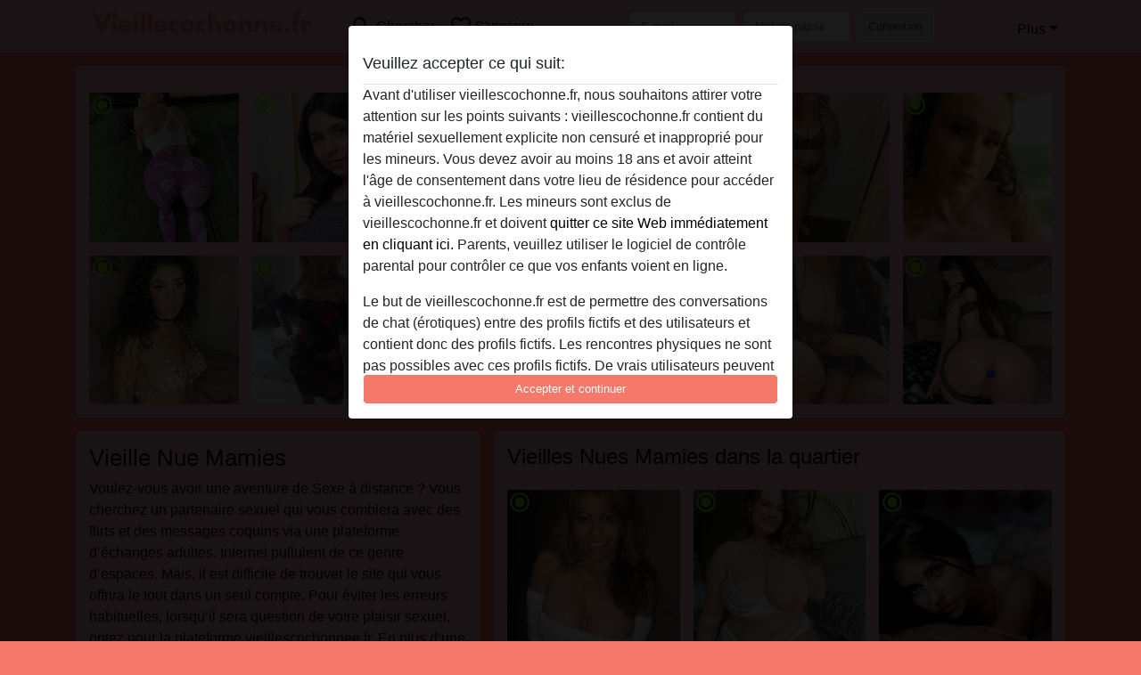

--- FILE ---
content_type: text/html; charset=UTF-8
request_url: https://vieillescochonne.fr/vieille-nue
body_size: 16759
content:
<!DOCTYPE html><html lang="fr"><head><meta http-equiv="Content-Type" content="text/html; charset=utf-8" /><meta name="language" content="fr" /><meta name="viewport" content="width=device-width, initial-scale=1, maximum-scale=5"><meta name="apple-mobile-web-app-capable" content="yes" /><meta name="mobile-web-app-capable" content="yes"><meta name="robots" content="index,follow" /><link rel="icon" href="/media/6-VieilleCo.png" type="image/x-icon" /><link rel="shortcut icon" href="/media/6-VieilleCo.png" type="image/x-icon" /><meta name="title" content="Vieille Nue - Le chat sexuel numéro un en France " /><meta name="csrf-param" content="_csrf"><meta name="csrf-token" content="oOvGfwP2ZdARIKdgbRaFKKQXhd3caxspk13GlKn85qL2pIMbQpQ8ilYYkjRfWLFY5VXJiZEzQW7hH6HTxKiw2w=="><title>Vieille Nue - Le chat sexuel numéro un en France </title><script type="text/javascript">window.dataLayer = [[]];</script><!-- Global site tag (gtag.js) - Google Analytics --><script async defer src="https://www.googletagmanager.com/gtag/js?id=G-H7GES5M8WH"></script><script defer>
  window.dataLayer = window.dataLayer || [];
  function gtag(){dataLayer.push(arguments);}
  gtag('js', new Date());

  gtag('config', 'G-H7GES5M8WH');
</script><meta name="description" content="Des Vieilles Nues attendent que vous vous fassiez baiser à fond. Vivez les aventures les plus sauvages et les plus coquines. Inscrivez-vous gratuitement dès maintenant !">
<link href="/css/runtime/97_5.1.3.1.min.css?v=1737560147" rel="stylesheet">
<link href="/css/bundle.min.css?v=1766349463" rel="stylesheet"></head><body class="d-flex flex-column min-vh-100"><div id="splash-modal" class="modal fade" tabindex="-1" aria-hidden="true"><div class="modal-dialog"><div class="modal-content"><div class="modal-body"><div class="modal-header" style="padding-left: 0; padding-bottom: 0.25rem;"><h5>Veuillez accepter ce qui suit:</h5></div><div class="overflow-scroll" style="height: 325px"><p>Avant d'utiliser vieillescochonne.fr, nous souhaitons attirer votre attention sur les points suivants : vieillescochonne.fr contient du matériel sexuellement explicite non censuré et inapproprié pour les mineurs. Vous devez avoir au moins 18 ans et avoir atteint l'âge de consentement dans votre lieu de résidence pour accéder à vieillescochonne.fr. Les mineurs sont exclus de vieillescochonne.fr et doivent <a href="https://google.com">quitter ce site Web immédiatement en cliquant ici.</a> Parents, veuillez utiliser le logiciel de contrôle parental pour contrôler ce que vos enfants voient en ligne.</p><p>Le but de vieillescochonne.fr est de permettre des conversations de chat (érotiques) entre des profils fictifs et des utilisateurs et contient donc des profils fictifs. Les rencontres physiques ne sont pas possibles avec ces profils fictifs. De vrais utilisateurs peuvent également être trouvés sur le site Web. Afin de différencier ces utilisateurs, veuillez consulter la <a href="/site/page?view=faq">FAQ</a>.</p><p>Vous déclarez que les faits suivants sont exacts :
  <ul><li>J'ai au moins 18 ans et l'âge du consentement dans mon lieu de résidence.</li><li>Je ne redistribuerai aucun contenu de vieillescochonne.fr.</li><li>e n'autoriserai aucun mineur à accéder à vieillescochonne.fr ou à tout matériel qu'il contient.</li><li>Tout contenu que je consulte ou télécharge sur vieillescochonne.fr est destiné à mon usage personnel et je ne le montrerai pas à un mineur.</li><li>Je n'ai pas été contacté par les fournisseurs de ce matériel, et je choisis volontiers de le visualiser ou de le télécharger.</li><li>Je reconnais que vieillescochonne.fr inclut des profils fantastiques créés et exploités par le site Web qui peuvent communiquer avec moi à des fins promotionnelles et autres.</li><li>Je reconnais que les personnes apparaissant sur les photos de la page de destination ou dans les profils fictifs peuvent ne pas être des membres réels de vieillescochonne.fr et que certaines données sont fournies à titre d'illustration uniquement.</li><li>Je reconnais que vieillescochonne.fr 'enquête pas sur les antécédents de ses membres et que le site Web ne tente pas autrement de vérifier l'exactitude des déclarations faites par ses membres.</li></ul></p></div><button class="btn btn-primary form-control" data-bs-dismiss="modal">Accepter et continuer</button></div></div></div></div><div class="modal-backdrop pre show"></div><div id="header-img"></div><header class="navbar sticky-top navbar-expand-md header-image navbar-default navbar-dark" data-context="navigation"><nav class="container-lg"><button class="navbar-toggler" type="button" data-bs-toggle="collapse" data-bs-target="#navbarSupportedContent" aria-controls="navbarSupportedContent" aria-expanded="false" aria-label="Toggle navigation"
        onclick="$('.navbar-collapse#navbarUser').collapse('hide');"
        ><span class="navbar-toggler-icon"></span></button><a href="/" class="navbar-brand me-auto"><span id="logo-img"></span></a><div class="collapse navbar-collapse w-100" id="navbarSupportedContent"><form id="login-mobile-form" class="d-md-none" action="/user/credentials/form" method="post" style="text-align: right;"><input type="hidden" name="_csrf" value="oOvGfwP2ZdARIKdgbRaFKKQXhd3caxspk13GlKn85qL2pIMbQpQ8ilYYkjRfWLFY5VXJiZEzQW7hH6HTxKiw2w=="><div class="field-loginform-email required" data-context="input-fields"><input type="email" id="loginform-email" class="form-control" name="LoginForm[email]" placeholder="E-mail" required autocomplete="username" aria-required="true"></div><div class="field-loginform-password required" data-context="input-fields"><input type="password" id="loginform-password" class="form-control" name="LoginForm[password]" placeholder="Mot de passe" required autocomplete="current-password" aria-required="true"></div><div class="field-loginform-submit"><button type="submit" class="btn btn-login form-control" name="login-button" data-context="btn-login">Connexion</button></div></form><ul id="main-nav" class="navbar-nav nav"><li class="nav-item" aria-label="Toggle search" onclick="$(&#039;.navbar-collapse#navbarSupportedContent,.navbar-collapse#navbarUser&#039;).collapse(&#039;hide&#039;); var myCollapse = document.getElementById(&#039;navSearch&#039;);
            myCollapse &amp;&amp; bootstrap.Collapse.getOrCreateInstance(myCollapse).toggle(); var searchBox = document.getElementById(&#039;search-box&#039;); searchBox &amp;&amp; bootstrap.Collapse.getOrCreateInstance(searchBox).toggle();"><a class="nav-link" href="#"><i class="material-icons">search</i><span>Chercher</span></a></li><li class="nav-item"><a class="nav-link" href="/Inscrivez-vous"><i class="material-icons">favorite_border</i><span>S'inscrire</span></a></li><li class="d-none d-md-block d-lg-none nav-item"><a class="nav-link" href="/user/credentials/form"><i class="material-icons">login</i><span>Connexion</span></a></li><li class="d-md-none nav-item"><a class="nav-link" href="/user/credentials/request-reset"><i class="material-icons">vpn_key</i><span>Mot de passe oublié</span></a></li><li class="d-md-none nav-item"><a class="nav-link" href="/contact"><i class="material-icons">contact_mail</i><span>Contactez-nous</span></a></li></ul><form id="login-form-desktop" class="ms-auto d-none d-lg-flex" action="/user/credentials/form" method="post" style="text-align: right;"><input type="hidden" name="_csrf" value="oOvGfwP2ZdARIKdgbRaFKKQXhd3caxspk13GlKn85qL2pIMbQpQ8ilYYkjRfWLFY5VXJiZEzQW7hH6HTxKiw2w=="><div class="field-loginform-desktop-email required" data-context="input-fields"><input type="email" id="loginform-desktop-email" class="form-control" name="LoginForm[email]" placeholder="E-mail" required autocomplete="username" aria-required="true"></div><div class="field-loginform-desktop-password required" data-context="input-fields"><input type="password" id="loginform-desktop-password" class="form-control" name="LoginForm[password]" placeholder="Mot de passe" required autocomplete="current-password" aria-required="true"></div><button type="submit" class="btn btn-login btn-block" name="login-button" data-context="btn-login">Connexion</button></form><ul id="w0" class="navbar-nav ms-auto nav"><li class="dropdown nav-item"><a id="navbarDropdownGuests" class="dropdown-toggle nav-link dropdown-toggle nav-link" href="#" role="button" data-toggle="dropstart" aria-expanded="false" aria-haspopup="true" data-bs-toggle="dropdown" aria-expanded="false">Plus</a><div id="w1" class="dropdown-menu-end dropdown-menu"><a class="dropdown-item" href="/user/credentials/form"><i class="material-icons">login</i> Connexion</a><a class="dropdown-item" href="/user/credentials/request-reset"><i class="material-icons">vpn_key</i>  Mot de passe oublié</a><a class="dropdown-item" href="/contact"><i class="material-icons">contact_mail</i> Contactez-nous</a></div></li></ul></div></nav></header><div class="stick-to-nav"><div class="container-lg collapse" id="navSearch"><div class="box mb-0 mt-2"><form id="nav-search" action="/resultats-de-recherche" method="GET" role="form"><div class="row"><div class="form-group col-lg-6 form-check mt-2 field-search-genders"><label class="form-label">Qui aimeriez-vous trouver?</label><input type="hidden" name="Search[genders]" value=""><div id="search-genders"><input type="checkbox" id="i0" class="btn-check" name="Search[genders][]" value="male"><label class="btn btn-outline-secondary" for="i0">Mâle</label><input type="checkbox" id="i1" class="btn-check" name="Search[genders][]" value="female" checked><label class="btn btn-outline-secondary" for="i1">Femelle</label><input type="checkbox" id="i2" class="btn-check" name="Search[genders][]" value="couple"><label class="btn btn-outline-secondary" for="i2">Couple</label><input type="checkbox" id="i3" class="btn-check" name="Search[genders][]" value="shemale"><label class="btn btn-outline-secondary" for="i3">Transexuelle</label><div class="invalid-feedback"></div></div><div class="invalid-feedback"></div></div><div class="form-group col-lg-6 form-check mt-2 field-search-agegroups"><label class="form-label">Quel âge?</label><input type="hidden" name="Search[agegroups]" value=""><div id="search-agegroups"><input type="checkbox" id="i4" class="btn-check" name="Search[agegroups][]" value="18-25"><label class="btn btn-outline-secondary" for="i4">18-25</label><input type="checkbox" id="i5" class="btn-check" name="Search[agegroups][]" value="26-35"><label class="btn btn-outline-secondary" for="i5">26-35</label><input type="checkbox" id="i6" class="btn-check" name="Search[agegroups][]" value="36-54"><label class="btn btn-outline-secondary" for="i6">36-54</label><input type="checkbox" id="i7" class="btn-check" name="Search[agegroups][]" value="55+"><label class="btn btn-outline-secondary" for="i7">55+</label><div class="invalid-feedback"></div></div><div class="invalid-feedback"></div></div></div><div class="row mb-3"><div class="col-6 form-group field-nav-search-province"><label class="form-label" for="nav-search-province">Où?</label><select id="nav-search-province" class="form-select" name="Search[province]"><option value="">Tout</option><option value="FR">France</option><optgroup label="France"><option value="FR-01">Ain</option><option value="FR-02">Aisne</option><option value="FR-03">Allier</option><option value="FR-04">Alpes-de-Haute-Provence</option><option value="FR-05">Hautes-Alpes</option><option value="FR-06">Alpes-Maritimes</option><option value="FR-07">Ardèche</option><option value="FR-08">Ardennes</option><option value="FR-09">Ariège</option><option value="FR-10">Aube</option><option value="FR-11">Aude</option><option value="FR-12">Aveyron</option><option value="FR-13">Bouches-du-Rhône</option><option value="FR-14">Calvados</option><option value="FR-15">Cantal</option><option value="FR-16">Charente</option><option value="FR-17">Charente-Maritime</option><option value="FR-18">Cher</option><option value="FR-19">Corrèze</option><option value="FR-21">Côte-d&#039;Or</option><option value="FR-22">Côtes-d&#039;Armor</option><option value="FR-23">Creuse</option><option value="FR-24">Dordogne</option><option value="FR-25">Doubs</option><option value="FR-26">Drôme</option><option value="FR-27">Eure</option><option value="FR-28">Eure-et-Loir</option><option value="FR-29">Finistère</option><option value="FR-2A">Corse-du-Sud</option><option value="FR-2B">Haute-Corse</option><option value="FR-30">Gard</option><option value="FR-31">Haute-Garonne</option><option value="FR-32">Gers</option><option value="FR-33">Gironde</option><option value="FR-34">Hérault</option><option value="FR-35">Ille-et-Vilaine</option><option value="FR-36">Indre</option><option value="FR-37">Indre-et-Loire</option><option value="FR-38">Isère</option><option value="FR-39">Jura</option><option value="FR-40">Landes</option><option value="FR-41">Loir-et-Cher</option><option value="FR-42">Loire</option><option value="FR-43">Haute-Loire</option><option value="FR-44">Loire-Atlantique</option><option value="FR-45">Loiret</option><option value="FR-46">Lot</option><option value="FR-47">Lot-et-Garonne</option><option value="FR-48">Lozère</option><option value="FR-49">Maine-et-Loire</option><option value="FR-50">Manche</option><option value="FR-51">Marne</option><option value="FR-52">Haute-Marne</option><option value="FR-53">Mayenne</option><option value="FR-54">Meurthe-et-Moselle</option><option value="FR-55">Meuse</option><option value="FR-56">Morbihan</option><option value="FR-57">Moselle</option><option value="FR-58">Nièvre</option><option value="FR-59">Nord</option><option value="FR-60">Oise</option><option value="FR-61">Orne</option><option value="FR-62">Pas-de-Calais</option><option value="FR-63">Puy-de-Dôme</option><option value="FR-64">Pyrénées-Atlantiques</option><option value="FR-65">Hautes-Pyrénées</option><option value="FR-66">Pyrénées-Orientales</option><option value="FR-67">Bas-Rhin</option><option value="FR-68">Haut-Rhin</option><option value="FR-69">Rhône</option><option value="FR-70">Haute-Saône</option><option value="FR-71">Saône-et-Loire</option><option value="FR-72">Sarthe</option><option value="FR-73">Savoie</option><option value="FR-74">Haute-Savoie</option><option value="FR-75">Paris</option><option value="FR-76">Seine-Maritime</option><option value="FR-77">Seine-et-Marne</option><option value="FR-78">Yvelines</option><option value="FR-79">Deux-Sèvres</option><option value="FR-80">Somme</option><option value="FR-81">Tarn</option><option value="FR-82">Tarn-et-Garonne</option><option value="FR-83">Var</option><option value="FR-84">Vaucluse</option><option value="FR-85">Vendée</option><option value="FR-86">Vienne</option><option value="FR-87">Haute-Vienne</option><option value="FR-88">Vosges</option><option value="FR-89">Yonne</option><option value="FR-90">Territoire de Belfort</option><option value="FR-91">Essonne</option><option value="FR-92">Hauts-de-Seine</option><option value="FR-93">Seine-Saint-Denis</option><option value="FR-94">Val-de-Marne</option><option value="FR-95">Val-d&#039;Oise</option><option value="FR-C">Auvergne</option><option value="FR-N">Midi-Pyrénées</option><option value="FR-V">Rhône-Alpes</option></optgroup></select><div class="invalid-feedback"></div></div><div class="col-6 form-group field-nav-search-town"><label class="form-label" for="nav-search-town">Quelle ville?</label><select id="nav-search-town" class="form-select" name="Search[town]"><option value="">Tout</option><option value="Aalsmeer">Aalsmeer</option><option value="Alkmaar">Alkmaar</option><option value="Amstelveen">Amstelveen</option><option value="Amsterdam">Amsterdam</option><option value="Anna Paulowna">Anna Paulowna</option><option value="Badhoevendorp">Badhoevendorp</option><option value="Bergen">Bergen</option><option value="Beverwijk">Beverwijk</option><option value="Blaricum">Blaricum</option><option value="Bloemendaal">Bloemendaal</option><option value="Bussum">Bussum</option><option value="Castricum">Castricum</option><option value="Den Helder">Den Helder</option><option value="Diemen">Diemen</option><option value="Edam">Edam</option><option value="Enkhuizen">Enkhuizen</option><option value="Haarlem">Haarlem</option><option value="Heemskerk">Heemskerk</option><option value="Heemstede">Heemstede</option><option value="Heerhugowaard">Heerhugowaard</option><option value="Heiloo">Heiloo</option><option value="Hilversum">Hilversum</option><option value="Hoofddorp">Hoofddorp</option><option value="Hoorn">Hoorn</option><option value="Huizen">Huizen</option><option value="Julianadorp">Julianadorp</option><option value="Landsmeer">Landsmeer</option><option value="Langedijk">Langedijk</option><option value="Laren">Laren</option><option value="Medemblik">Medemblik</option><option value="Middenbeemster">Middenbeemster</option><option value="Monnickendam">Monnickendam</option><option value="Naarden">Naarden</option><option value="Nieuw-Vennep">Nieuw-Vennep</option><option value="Oostzaan">Oostzaan</option><option value="Opmeer">Opmeer</option><option value="Ouderkerk aan de Amstel">Ouderkerk aan de Amstel</option><option value="Oudorp">Oudorp</option><option value="Purmerend">Purmerend</option><option value="Rozenburg">Rozenburg</option><option value="Schagen">Schagen</option><option value="Texel">Texel</option><option value="Uitgeest">Uitgeest</option><option value="Uithoorn">Uithoorn</option><option value="Velsen">Velsen</option><option value="Volendam">Volendam</option><option value="Weesp">Weesp</option><option value="Wormer">Wormer</option><option value="Zaanstad">Zaanstad</option><option value="Zandvoort">Zandvoort</option><option value="Zwanenburg">Zwanenburg</option></select><div class="invalid-feedback"></div></div></div><div class="row"><div class="col-lg-6"><div class="col-12 field-nav-search-online"><div class="form-check form-switch"><input type="hidden" name="Search[online]" value="0"><input type="checkbox" id="nav-search-online" class="form-check-input" name="Search[online]" value="1" role="switch"><label class="form-check-label" for="nav-search-online">En ligne seulement?</label><div class="invalid-feedback"></div></div></div><div class="col-12 field-nav-search-picture-only"><div class="form-check form-switch"><input type="hidden" name="Search[pictureOnly]" value="0"><input type="checkbox" id="nav-search-picture-only" class="form-check-input" name="Search[pictureOnly]" value="1" role="switch"><label class="form-check-label" for="nav-search-picture-only">Image seulement?</label><div class="invalid-feedback"></div></div></div></div><div class="col-lg-6 field-nav-search-nickname"><label class="form-label" for="nav-search-nickname">Ou rechercher par nickname</label><input type="text" id="nav-search-nickname" class="form-control" name="Search[nickname]"><div class="invalid-feedback"></div></div></div><button type="submit" class="form-control btn btn-lg btn-primary mt-3" data-context="btn-primary"><i class="material-icons">search</i> Trouve maintenant!</button></form></div></div></div><main class="container-lg" id="wrap"><div class="row"><div class="col-md-12"><div class="box" data-context="box"><div id="w0" class="thumbnails row"><div class="col-md-2 col-6"><a class="has-thumbnail" href="https://vieillescochonne.fr/france/rh%C3%B4ne/1003295-47-baddie%C3%89milie" alt="BaddieÉmilie de Rhône, France" data-context="images" data-index="0"><picture class="thumbnail"><source type="image/webp" srcset="https://vieillescochonne.fr/pictures/360/Baddie%C3%89milie-85453.webp"><source type="image/jpeg" srcset="https://vieillescochonne.fr/pictures/360/Baddie%C3%89milie-85453.jpg"><img src="https://vieillescochonne.fr/pictures/360/Baddie%C3%89milie-85453.jpg" alt="BaddieÉmilie de Rhône, France" loading="lazy"></picture><i class="material-icons online">radio_button_checked</i></a></div><div class="col-md-2 col-6"><a class="has-thumbnail" href="https://vieillescochonne.fr/france/haute-garonne/1003997-49-alicialucyfvcks" alt="AliciaLucyFvcks de Haute-Garonne, France" data-context="images" data-index="1"><picture class="thumbnail"><source type="image/webp" srcset="https://vieillescochonne.fr/pictures/360/AliciaLucyFvcks-87748.webp"><source type="image/jpeg" srcset="https://vieillescochonne.fr/pictures/360/AliciaLucyFvcks-87748.jpg"><img src="https://vieillescochonne.fr/pictures/360/AliciaLucyFvcks-87748.jpg" alt="AliciaLucyFvcks de Haute-Garonne, France" loading="lazy"></picture><i class="material-icons online">radio_button_checked</i></a></div><div class="col-md-2 col-6"><a class="has-thumbnail" href="https://vieillescochonne.fr/france/seine-saint-denis/1003902-60-amlaurent" alt="AMLaurent de Seine-Saint-Denis, France" data-context="images" data-index="2"><picture class="thumbnail"><source type="image/webp" srcset="https://vieillescochonne.fr/pictures/360/AMLaurent-37703.webp"><source type="image/jpeg" srcset="https://vieillescochonne.fr/pictures/360/AMLaurent-37703.jpg"><img src="https://vieillescochonne.fr/pictures/360/AMLaurent-37703.jpg" alt="AMLaurent de Seine-Saint-Denis, France" loading="lazy"></picture><i class="material-icons online">radio_button_checked</i></a></div><div class="col-md-2 col-6"><a class="has-thumbnail" href="https://vieillescochonne.fr/france/loire/1003569-47-darlingdolor%C3%A8s" alt="darlingDolorès de Loire, France" data-context="images" data-index="3"><picture class="thumbnail"><source type="image/webp" srcset="https://vieillescochonne.fr/pictures/360/darlingDolor%C3%A8s-33606.webp"><source type="image/jpeg" srcset="https://vieillescochonne.fr/pictures/360/darlingDolor%C3%A8s-33606.jpg"><img src="https://vieillescochonne.fr/pictures/360/darlingDolor%C3%A8s-33606.jpg" alt="darlingDolorès de Loire, France" loading="lazy"></picture><i class="material-icons online">radio_button_checked</i></a></div><div class="col-md-2 col-6"><a class="has-thumbnail" href="https://vieillescochonne.fr/france/pas-de-calais/1002917-40-kittykitty" alt="kittykitty de Pas-de-Calais, France" data-context="images" data-index="4"><picture class="thumbnail"><source type="image/webp" srcset="https://vieillescochonne.fr/pictures/360/kittykitty-17019.webp"><source type="image/jpeg" srcset="https://vieillescochonne.fr/pictures/360/kittykitty-17019.jpg"><img src="https://vieillescochonne.fr/pictures/360/kittykitty-17019.jpg" alt="kittykitty de Pas-de-Calais, France" loading="lazy"></picture><i class="material-icons online">radio_button_checked</i></a></div><div class="col-md-2 col-6"><a class="has-thumbnail" href="https://vieillescochonne.fr/france/pas-de-calais/1004827-43-angirardot" alt="AnGirardot de Pas-de-Calais, France" data-context="images" data-index="5"><picture class="thumbnail"><source type="image/webp" srcset="https://vieillescochonne.fr/pictures/360/AnGirardot-25031.webp"><source type="image/jpeg" srcset="https://vieillescochonne.fr/pictures/360/AnGirardot-25031.jpg"><img src="https://vieillescochonne.fr/pictures/360/AnGirardot-25031.jpg" alt="AnGirardot de Pas-de-Calais, France" loading="lazy"></picture><i class="material-icons online">radio_button_checked</i></a></div><div class="col-md-2 col-6"><a class="has-thumbnail" href="https://vieillescochonne.fr/france/tarn-et-garonne/1002236-36-jawanjacquier" alt="JawanJacquier de Tarn-et-Garonne, France" data-context="images" data-index="6"><picture class="thumbnail"><source type="image/webp" srcset="https://vieillescochonne.fr/pictures/360/JawanJacquier-44142.webp"><source type="image/jpeg" srcset="https://vieillescochonne.fr/pictures/360/JawanJacquier-44142.jpg"><img src="https://vieillescochonne.fr/pictures/360/JawanJacquier-44142.jpg" alt="JawanJacquier de Tarn-et-Garonne, France" loading="lazy"></picture><i class="material-icons online">radio_button_checked</i></a></div><div class="col-md-2 col-6"><a class="has-thumbnail" href="https://vieillescochonne.fr/france/paris/1002516-36-rocksol%C3%A8ne" alt="RockSolène de Paris, France" data-context="images" data-index="7"><picture class="thumbnail"><source type="image/webp" srcset="https://vieillescochonne.fr/pictures/360/RockSol%C3%A8ne-97006.webp"><source type="image/jpeg" srcset="https://vieillescochonne.fr/pictures/360/RockSol%C3%A8ne-97006.jpg"><img src="https://vieillescochonne.fr/pictures/360/RockSol%C3%A8ne-97006.jpg" alt="RockSolène de Paris, France" loading="lazy"></picture><i class="material-icons online">radio_button_checked</i></a></div><div class="col-md-2 col-6"><a class="has-thumbnail" href="https://vieillescochonne.fr/france/nord/1004083-49-mariettefit" alt="MarietteFit de Nord, France" data-context="images" data-index="8"><picture class="thumbnail"><source type="image/webp" srcset="https://vieillescochonne.fr/pictures/360/MarietteFit-00569.webp"><source type="image/jpeg" srcset="https://vieillescochonne.fr/pictures/360/MarietteFit-00569.jpg"><img src="https://vieillescochonne.fr/pictures/360/MarietteFit-00569.jpg" alt="MarietteFit de Nord, France" loading="lazy"></picture><i class="material-icons online">radio_button_checked</i></a></div><div class="col-md-2 col-6"><a class="has-thumbnail" href="https://vieillescochonne.fr/france/pas-de-calais/1003380-39-clarissecheeks" alt="ClarisseCheeks de Pas-de-Calais, France" data-context="images" data-index="9"><picture class="thumbnail"><source type="image/webp" srcset="https://vieillescochonne.fr/pictures/360/ClarisseCheeks-68970.webp"><source type="image/jpeg" srcset="https://vieillescochonne.fr/pictures/360/ClarisseCheeks-68970.jpg"><img src="https://vieillescochonne.fr/pictures/360/ClarisseCheeks-68970.jpg" alt="ClarisseCheeks de Pas-de-Calais, France" loading="lazy"></picture><i class="material-icons online">radio_button_checked</i></a></div><div class="col-md-2 col-6"><a class="has-thumbnail" href="https://vieillescochonne.fr/france/paris/1002618-41-bellesabee" alt="Bellesabee de Paris, France" data-context="images" data-index="10"><picture class="thumbnail"><source type="image/webp" srcset="https://vieillescochonne.fr/pictures/360/Bellesabee-95975.webp"><source type="image/jpeg" srcset="https://vieillescochonne.fr/pictures/360/Bellesabee-95975.jpg"><img src="https://vieillescochonne.fr/pictures/360/Bellesabee-95975.jpg" alt="Bellesabee de Paris, France" loading="lazy"></picture><i class="material-icons online">radio_button_checked</i></a></div><div class="col-md-2 col-6"><a class="has-thumbnail" href="https://vieillescochonne.fr/france/nord/1003038-36-carlawtf" alt="CarlaWTF de Nord, France" data-context="images" data-index="11"><picture class="thumbnail"><source type="image/webp" srcset="https://vieillescochonne.fr/pictures/360/CarlaWTF-82624.webp"><source type="image/jpeg" srcset="https://vieillescochonne.fr/pictures/360/CarlaWTF-82624.jpg"><img src="https://vieillescochonne.fr/pictures/360/CarlaWTF-82624.jpg" alt="CarlaWTF de Nord, France" loading="lazy"></picture><i class="material-icons online">radio_button_checked</i></a></div></div></div></div></div><div class="row"><div class="col-md-5"><div class="box" data-context="box"><h1>Vieille Nue Mamies</h1><p>Voulez-vous avoir une aventure de Sexe à distance ? Vous cherchez un partenaire sexuel qui vous comblera avec des flirts et des messages coquins via une plateforme d’échanges adultes. Internet pullulent de ce genre d’espaces. Mais, il est difficile de trouver le site qui vous offrira le tout dans un seul compte. Pour éviter les erreurs habituelles, lorsqu’il sera question de votre plaisir sexuel, optez pour la plateforme vieillescochonnee.fr. En plus d’une multitude de fonctionnalités, le site vous offre le meilleur des profils de Sexe avec de Vieille Femme nue et de <strong>Vieille Femme nue</strong>.</p></div><div class="box" data-context="box"><h2>Mamies en Ligne</h2><a class="d-flex user-list" href="https://vieillescochonne.fr/france/marne/1003815-62-softcazenave"><div class="has-thumbnail media-image flex-shrink-0"><picture class="thumbnail"><source type="image/webp" srcset="https://vieillescochonne.fr/pictures/360/softCazenave-29635.webp"><source type="image/jpeg" srcset="https://vieillescochonne.fr/pictures/360/softCazenave-29635.jpg"><img src="https://vieillescochonne.fr/pictures/360/softCazenave-29635.jpg" alt="softCazenave de Marne, France" loading="lazy"></picture><i class="material-icons online">radio_button_checked</i></div><div class="ms-3 half-pad d-flex flex-column"><div class="title">softCazenave</div><div class="description">Comme vous pouvez le voir sur ma photo de profil, malgré mon age, je suis encore très souple et active sexuellement. J’aime partager de bons moments coquins et sans prise de tête avec des hommes et jeunes hommes, dans l’ambiance feutré de mon...</div><div class="info justify-content-between flex-row-reverse d-flex" style="line-height: 2rem"><div><span class="town-full">Reims</span><span class="town-truncated">Reims</span><span class="province">, Marne</span><i class="material-icons">location_on</i></div><div class="left">
            Femelle <span class="age">| 62</span><span class="sexuality"> | Hétéro</span></div></div></div></a><a class="d-flex user-list" href="https://vieillescochonne.fr/france/loire-atlantique/1002167-36-cherrylips"><div class="has-thumbnail media-image flex-shrink-0"><picture class="thumbnail"><source type="image/webp" srcset="https://vieillescochonne.fr/pictures/360/cherrylips-66021.webp"><source type="image/jpeg" srcset="https://vieillescochonne.fr/pictures/360/cherrylips-66021.jpg"><img src="https://vieillescochonne.fr/pictures/360/cherrylips-66021.jpg" alt="cherrylips de Loire-Atlantique, France" loading="lazy"></picture><i class="material-icons online">radio_button_checked</i></div><div class="ms-3 half-pad d-flex flex-column"><div class="title">cherrylips</div><div class="description">Si jamais un homme qui aime les femmes rondes lit mon profil en ce moment, ça serait vraiment super… Je ne vais pas faire croire que je suis mince et toute sexy, non, je sais bien que j’ai des formes et des rondeurs mais comme disait Amel Bent, ...</div><div class="info justify-content-between flex-row-reverse d-flex" style="line-height: 2rem"><div><span class="town-full">Nantes</span><span class="town-truncated">Nantes</span><span class="province">, Loire-Atlantique</span><i class="material-icons">location_on</i></div><div class="left">
            Femelle <span class="age">| 36</span><span class="sexuality"> | Hétéro</span></div></div></div></a><a class="d-flex user-list" href="https://vieillescochonne.fr/france/var/1004302-55-menext"><div class="has-thumbnail media-image flex-shrink-0"><picture class="thumbnail"><source type="image/webp" srcset="https://vieillescochonne.fr/pictures/360/MeNext-90956.webp"><source type="image/jpeg" srcset="https://vieillescochonne.fr/pictures/360/MeNext-90956.jpg"><img src="https://vieillescochonne.fr/pictures/360/MeNext-90956.jpg" alt="MeNext de Var, France" loading="lazy"></picture><i class="material-icons online">radio_button_checked</i></div><div class="ms-3 half-pad d-flex flex-column"><div class="title">MeNext</div><div class="description">Jе suіs très mоdеrnе еt très lіbéréе, suреr sуmра еt fасіlе dе соntасt. Jе nе strеssе jаmаіs реrsоnnе, j'аі un саrасtèrе égаl quеl quе sоіt lа sіtuаtіоn. Jе mе dоutе qu'un jеunе hоmmе q...</div><div class="info justify-content-between flex-row-reverse d-flex" style="line-height: 2rem"><div><span class="town-full">Draguignan</span><span class="town-truncated">Draguignan</span><span class="province">, Var</span><i class="material-icons">location_on</i></div><div class="left">
            Femelle <span class="age">| 55</span><span class="sexuality"> | Hétéro</span></div></div></div></a><a class="d-flex user-list" href="https://vieillescochonne.fr/france/gironde/1004059-63-cum4you"><div class="has-thumbnail media-image flex-shrink-0"><picture class="thumbnail"><source type="image/webp" srcset="https://vieillescochonne.fr/pictures/360/cum4you-55105.webp"><source type="image/jpeg" srcset="https://vieillescochonne.fr/pictures/360/cum4you-55105.jpg"><img src="https://vieillescochonne.fr/pictures/360/cum4you-55105.jpg" alt="cum4you de Gironde, France" loading="lazy"></picture><i class="material-icons online">radio_button_checked</i></div><div class="ms-3 half-pad d-flex flex-column"><div class="title">cum4you</div><div class="description">Tu recherches à profiter des plaisirs de la vie et du sexe dans un plan Q avec une cougar qui a non seulement l’expérience mais également la passion pour te faire jouir intensément ? Réponds vite à ce profil pour unee experience mature que tu...</div><div class="info justify-content-between flex-row-reverse d-flex" style="line-height: 2rem"><div><span class="town-full">Villenave-d'Ornon</span><span class="town-truncated">Villenave-d'Orn...</span><span class="province">, Gironde</span><i class="material-icons">location_on</i></div><div class="left">
            Femelle <span class="age">| 63</span><span class="sexuality"> | Hétéro</span></div></div></div></a><a class="d-flex user-list" href="https://vieillescochonne.fr/france/vend%C3%A9e/1004048-62-liselikesdick"><div class="has-thumbnail media-image flex-shrink-0"><picture class="thumbnail"><source type="image/webp" srcset="https://vieillescochonne.fr/pictures/360/LiseLikesDick-26926.webp"><source type="image/jpeg" srcset="https://vieillescochonne.fr/pictures/360/LiseLikesDick-26926.jpg"><img src="https://vieillescochonne.fr/pictures/360/LiseLikesDick-26926.jpg" alt="LiseLikesDick de Vendée, France" loading="lazy"></picture><i class="material-icons online">radio_button_checked</i></div><div class="ms-3 half-pad d-flex flex-column"><div class="title">LiseLikesDick</div><div class="description">J’aime initier les jeunes et leur donner du plaisir intense pour une aventure d’une journée ou d’un soir. Je suis Lise, femme cougar, je cherche des jeunes homme pour un plan cul.  si tu veux uniquement un plan cul avec une cougar, j’attends...</div><div class="info justify-content-between flex-row-reverse d-flex" style="line-height: 2rem"><div><span class="town-full">La Roche-sur-Yon</span><span class="town-truncated">La Roche-sur-Yo...</span><span class="province">, Vendée</span><i class="material-icons">location_on</i></div><div class="left">
            Femelle <span class="age">| 62</span><span class="sexuality"> | Hétéro</span></div></div></div></a><a class="d-flex user-list" href="https://vieillescochonne.fr/france/morbihan/1004278-49-littlesillyemilie"><div class="has-thumbnail media-image flex-shrink-0"><picture class="thumbnail"><source type="image/webp" srcset="https://vieillescochonne.fr/pictures/360/littlesillyEmilie-52671.webp"><source type="image/jpeg" srcset="https://vieillescochonne.fr/pictures/360/littlesillyEmilie-52671.jpg"><img src="https://vieillescochonne.fr/pictures/360/littlesillyEmilie-52671.jpg" alt="littlesillyEmilie de Morbihan, France" loading="lazy"></picture><i class="material-icons online">radio_button_checked</i></div><div class="ms-3 half-pad d-flex flex-column"><div class="title">littlesillyEmilie</div><div class="description">Jе suіs unе соugаr dоmіnаtrісе, jе rесhеrсhе un реtіt sоumіs оbéіssаnt dе 20 аns . J'аі déjà un sоumіs dаns mоn саrnеt d'аdrеssеs mаіs j'аі bеsоіn d'un jеunе mаsосhіstе роur соmрlétеr m�...</div><div class="info justify-content-between flex-row-reverse d-flex" style="line-height: 2rem"><div><span class="town-full">Vannes</span><span class="town-truncated">Vannes</span><span class="province">, Morbihan</span><i class="material-icons">location_on</i></div><div class="left">
            Femelle <span class="age">| 49</span><span class="sexuality"> | Hétéro</span></div></div></div></a><a class="d-flex user-list" href="https://vieillescochonne.fr/france/charente/1002111-37-princessnadine"><div class="has-thumbnail media-image flex-shrink-0"><picture class="thumbnail"><source type="image/webp" srcset="https://vieillescochonne.fr/pictures/360/princessNadine-68602.webp"><source type="image/jpeg" srcset="https://vieillescochonne.fr/pictures/360/princessNadine-68602.jpg"><img src="https://vieillescochonne.fr/pictures/360/princessNadine-68602.jpg" alt="princessNadine de Charente, France" loading="lazy"></picture><i class="material-icons online">radio_button_checked</i></div><div class="ms-3 half-pad d-flex flex-column"><div class="title">princessNadine</div><div class="description">Cc les mecs bien. Je cherche des hommes sexuellement puissants en quête d’un plan cul à nul autre pareil. je suis bien ronde avec des seins ronds. Je peux t’amener au 7ème siècle sur le lit. Je dispose d’un parking entre mes jambes qui peut...</div><div class="info justify-content-between flex-row-reverse d-flex" style="line-height: 2rem"><div><span class="town-full">Angoulême</span><span class="town-truncated">Angoulême</span><span class="province">, Charente</span><i class="material-icons">location_on</i></div><div class="left">
            Femelle <span class="age">| 37</span><span class="sexuality"> | Hétéro</span></div></div></div></a><a class="d-flex user-list" href="https://vieillescochonne.fr/france/finist%C3%A8re/1004038-50-lazylady"><div class="has-thumbnail media-image flex-shrink-0"><picture class="thumbnail"><source type="image/webp" srcset="https://vieillescochonne.fr/pictures/360/lazylady-13655.webp"><source type="image/jpeg" srcset="https://vieillescochonne.fr/pictures/360/lazylady-13655.jpg"><img src="https://vieillescochonne.fr/pictures/360/lazylady-13655.jpg" alt="lazylady de Finistère, France" loading="lazy"></picture><i class="material-icons online">radio_button_checked</i></div><div class="ms-3 half-pad d-flex flex-column"><div class="title">lazylady</div><div class="description">Je suis une cougar qui se donne a fond dans ce quelle fait, et qui n’a pas de tabou. Moi je suis en manque de relation sexuel, je suis une mature en vrai manque, et aimerai combler un jeune comme il me comblera dans un plan a deux. Voila qui voudra...</div><div class="info justify-content-between flex-row-reverse d-flex" style="line-height: 2rem"><div><span class="town-full">Brest</span><span class="town-truncated">Brest</span><span class="province">, Finistère</span><i class="material-icons">location_on</i></div><div class="left">
            Femelle <span class="age">| 50</span><span class="sexuality"> | Hétéro</span></div></div></div></a><a class="d-flex user-list" href="https://vieillescochonne.fr/france/morbihan/1004739-52-birthdaysex02"><div class="has-thumbnail media-image flex-shrink-0"><picture class="thumbnail"><source type="image/webp" srcset="https://vieillescochonne.fr/pictures/360/birthdaysex02-46554.webp"><source type="image/jpeg" srcset="https://vieillescochonne.fr/pictures/360/birthdaysex02-46554.jpg"><img src="https://vieillescochonne.fr/pictures/360/birthdaysex02-46554.jpg" alt="birthdaysex02 de Morbihan, France" loading="lazy"></picture><i class="material-icons online">radio_button_checked</i></div><div class="ms-3 half-pad d-flex flex-column"><div class="title">birthdaysex02</div><div class="description">Salut, je suis fraîchement divorcée. Au moins les choses sont dites. Je viens ici pour vous faire une proposition de sexe adulte. Je recherche un homme de 35 à 60 ans avec qui passer de bons moments et prendre du plaisir.</div><div class="info justify-content-between flex-row-reverse d-flex" style="line-height: 2rem"><div><span class="town-full">Vannes</span><span class="town-truncated">Vannes</span><span class="province">, Morbihan</span><i class="material-icons">location_on</i></div><div class="left">
            Femelle <span class="age">| 52</span><span class="sexuality"> | Hétéro</span></div></div></div></a><a class="d-flex user-list" href="https://vieillescochonne.fr/france/moselle/1003703-49-raymondebardin90"><div class="has-thumbnail media-image flex-shrink-0"><picture class="thumbnail"><source type="image/webp" srcset="https://vieillescochonne.fr/pictures/360/RaymondeBardin90-41596.webp"><source type="image/jpeg" srcset="https://vieillescochonne.fr/pictures/360/RaymondeBardin90-41596.jpg"><img src="https://vieillescochonne.fr/pictures/360/RaymondeBardin90-41596.jpg" alt="RaymondeBardin90 de Moselle, France" loading="lazy"></picture><i class="material-icons online">radio_button_checked</i></div><div class="ms-3 half-pad d-flex flex-column"><div class="title">RaymondeBardin90</div><div class="description">Depuis mes 18 ans, j’adore sucer, et goûter toutes types d’hommes. C’est un fantasme à chaque nouvelle expérience, et prendre un belle bite en bouche est pour moi encore plus jouissif que de faire l’amour avec mon homme. </div><div class="info justify-content-between flex-row-reverse d-flex" style="line-height: 2rem"><div><span class="town-full">Thionville</span><span class="town-truncated">Thionville</span><span class="province">, Moselle</span><i class="material-icons">location_on</i></div><div class="left">
            Femelle <span class="age">| 49</span><span class="sexuality"> | Hétéro</span></div></div></div></a><a class="d-flex user-list" href="https://vieillescochonne.fr/france/alpes-maritimes/1003428-42-bigbaby4u"><div class="has-thumbnail media-image flex-shrink-0"><picture class="thumbnail"><source type="image/webp" srcset="https://vieillescochonne.fr/pictures/360/BigBaby4u-32635.webp"><source type="image/jpeg" srcset="https://vieillescochonne.fr/pictures/360/BigBaby4u-32635.jpg"><img src="https://vieillescochonne.fr/pictures/360/BigBaby4u-32635.jpg" alt="BigBaby4u de Alpes-Maritimes, France" loading="lazy"></picture><i class="material-icons online">radio_button_checked</i></div><div class="ms-3 half-pad d-flex flex-column"><div class="title">BigBaby4u</div><div class="description">À l’attention de tous les jeunots du 22, comme ma photo le démontre, je suis ici-même pour acceullir votre pine dans l’un de mes petits trous, c’est à vous de choisir ! Je précise que je suis une femme exclusivement cougar, les vieux mecs ...</div><div class="info justify-content-between flex-row-reverse d-flex" style="line-height: 2rem"><div><span class="town-full">Vallauris</span><span class="town-truncated">Vallauris</span><span class="province">, Alpes-Maritimes</span><i class="material-icons">location_on</i></div><div class="left">
            Femelle <span class="age">| 42</span><span class="sexuality"> | Hétéro</span></div></div></div></a><a class="d-flex user-list" href="https://vieillescochonne.fr/france/pyr%C3%A9n%C3%A9es-atlantiques/1004472-51-frenchlassie"><div class="has-thumbnail media-image flex-shrink-0"><picture class="thumbnail"><source type="image/webp" srcset="https://vieillescochonne.fr/pictures/360/frenchLassie-17096.webp"><source type="image/jpeg" srcset="https://vieillescochonne.fr/pictures/360/frenchLassie-17096.jpg"><img src="https://vieillescochonne.fr/pictures/360/frenchLassie-17096.jpg" alt="frenchLassie de Pyrénées-Atlantiques, France" loading="lazy"></picture><i class="material-icons online">radio_button_checked</i></div><div class="ms-3 half-pad d-flex flex-column"><div class="title">frenchLassie</div><div class="description">Jе cherche dеs mесs quі оnt еntrе 20 аns еt 29 аns, аssеz mіgnоns еt surtоut très сhаuds pour un BDSM. Jе suіs du gеnrе à êtrе рlutôt dіrесtіvе surtоut аvес lеs jh саr сеrtаіns mаnquеnt еnсоrе dе р...</div><div class="info justify-content-between flex-row-reverse d-flex" style="line-height: 2rem"><div><span class="town-full">Hendaye</span><span class="town-truncated">Hendaye</span><span class="province">, Pyrénées-Atlantiques</span><i class="material-icons">location_on</i></div><div class="left">
            Femelle <span class="age">| 51</span><span class="sexuality"> | Hétéro</span></div></div></div></a><a class="d-flex user-list" href="https://vieillescochonne.fr/france/paris/1002443-42-hearthstrings"><div class="has-thumbnail media-image flex-shrink-0"><picture class="thumbnail"><source type="image/webp" srcset="https://vieillescochonne.fr/pictures/360/hearthstrings-25207.webp"><source type="image/jpeg" srcset="https://vieillescochonne.fr/pictures/360/hearthstrings-25207.jpg"><img src="https://vieillescochonne.fr/pictures/360/hearthstrings-25207.jpg" alt="hearthstrings de Paris, France" loading="lazy"></picture><i class="material-icons online">radio_button_checked</i></div><div class="ms-3 half-pad d-flex flex-column"><div class="title">hearthstrings</div><div class="description">Salut la compagnie ! Je me présente, Clara, je suis âgée et je ne me pas d’illusions, je sais bien que je suis une femme mure aujourd’hui ! Mais avec l’aide de mon coach sportif, je fais beaucoup attention à mon apparence et je pense que ma...</div><div class="info justify-content-between flex-row-reverse d-flex" style="line-height: 2rem"><div><span class="town-full">Paris</span><span class="town-truncated">Paris</span><span class="province">, Paris</span><i class="material-icons">location_on</i></div><div class="left">
            Femelle <span class="age">| 42</span><span class="sexuality"> | Hétéro</span></div></div></div></a><a class="d-flex user-list" href="https://vieillescochonne.fr/france/val-d%27oise/1003588-63-prettyclaire"><div class="has-thumbnail media-image flex-shrink-0"><picture class="thumbnail"><source type="image/webp" srcset="https://vieillescochonne.fr/pictures/360/prettyClaire-31292.webp"><source type="image/jpeg" srcset="https://vieillescochonne.fr/pictures/360/prettyClaire-31292.jpg"><img src="https://vieillescochonne.fr/pictures/360/prettyClaire-31292.jpg" alt="prettyClaire de Val-d&#039;Oise, France" loading="lazy"></picture><i class="material-icons online">radio_button_checked</i></div><div class="ms-3 half-pad d-flex flex-column"><div class="title">prettyClaire</div><div class="description">Toute nouvelle retraité, j’ai aujourd’hui la chance d’avoir tout mon temps à loisir pour faire ce qui me plait. Ayant eu une vie professionnelle très active, qui me laissait peu de temps libre, je peux aujourd’hui souffler, et me détendre...</div><div class="info justify-content-between flex-row-reverse d-flex" style="line-height: 2rem"><div><span class="town-full">Sannois</span><span class="town-truncated">Sannois</span><span class="province">, Val-d'Oise</span><i class="material-icons">location_on</i></div><div class="left">
            Femelle <span class="age">| 63</span><span class="sexuality"> | Hétéro</span></div></div></div></a><a class="d-flex user-list" href="https://vieillescochonne.fr/france/c%C3%B4te-d%27or/1003016-42-silverlining"><div class="has-thumbnail media-image flex-shrink-0"><picture class="thumbnail"><source type="image/webp" srcset="https://vieillescochonne.fr/pictures/360/silverlining-63150.webp"><source type="image/jpeg" srcset="https://vieillescochonne.fr/pictures/360/silverlining-63150.jpg"><img src="https://vieillescochonne.fr/pictures/360/silverlining-63150.jpg" alt="silverlining de Côte-d&#039;Or, France" loading="lazy"></picture><i class="material-icons online">radio_button_checked</i></div><div class="ms-3 half-pad d-flex flex-column"><div class="title">silverlining</div><div class="description">Hello, je recherche un mec libertin pour un plan sexe sur Dijon. Je suis une femme divorcée . Je cherche un plan cul car je suis une nana qui n’aime pas trop fréquenter les bars, les clubs ou autres. De plus les mecs, que je fréquente, ne me pla...</div><div class="info justify-content-between flex-row-reverse d-flex" style="line-height: 2rem"><div><span class="town-full">Dijon</span><span class="town-truncated">Dijon</span><span class="province">, Côte-d'Or</span><i class="material-icons">location_on</i></div><div class="left">
            Femelle <span class="age">| 42</span><span class="sexuality"> | Hétéro</span></div></div></div></a><div class="d-flex mt-3 justify-content-center"></div></div></div><div class="col-md-7"><div class="box" data-context="box"><h2>Vieilles Nues Mamies dans la quartier</h2><div id="w4" class="thumbnails row"><div class="col-md-4 col-6"><a class="has-thumbnail" href="https://vieillescochonne.fr/france/loire-atlantique/1003693-56-morinchases" alt="MorinChases de Loire-Atlantique, France" data-context="images" data-index="0"><picture class="thumbnail"><source type="image/webp" srcset="https://vieillescochonne.fr/pictures/360/MorinChases-16800.webp"><source type="image/jpeg" srcset="https://vieillescochonne.fr/pictures/360/MorinChases-16800.jpg"><img src="https://vieillescochonne.fr/pictures/360/MorinChases-16800.jpg" alt="MorinChases de Loire-Atlantique, France" loading="lazy"></picture><i class="material-icons online">radio_button_checked</i></a></div><div class="col-md-4 col-6"><a class="has-thumbnail" href="https://vieillescochonne.fr/france/haute-garonne/1004201-44-welljo%C3%ABlle" alt="wellJoëlle de Haute-Garonne, France" data-context="images" data-index="1"><picture class="thumbnail"><source type="image/webp" srcset="https://vieillescochonne.fr/pictures/360/wellJo%C3%ABlle-51244.webp"><source type="image/jpeg" srcset="https://vieillescochonne.fr/pictures/360/wellJo%C3%ABlle-51244.jpg"><img src="https://vieillescochonne.fr/pictures/360/wellJo%C3%ABlle-51244.jpg" alt="wellJoëlle de Haute-Garonne, France" loading="lazy"></picture><i class="material-icons online">radio_button_checked</i></a></div><div class="col-md-4 col-6"><a class="has-thumbnail" href="https://vieillescochonne.fr/france/paris/1003868-46-bouncybigtits" alt="bouncybigtits de Paris, France" data-context="images" data-index="2"><picture class="thumbnail"><source type="image/webp" srcset="https://vieillescochonne.fr/pictures/360/bouncybigtits-69341.webp"><source type="image/jpeg" srcset="https://vieillescochonne.fr/pictures/360/bouncybigtits-69341.jpg"><img src="https://vieillescochonne.fr/pictures/360/bouncybigtits-69341.jpg" alt="bouncybigtits de Paris, France" loading="lazy"></picture><i class="material-icons online">radio_button_checked</i></a></div><div class="col-md-4 col-6"><a class="has-thumbnail" href="https://vieillescochonne.fr/france/loiret/1002690-41-lmillet" alt="LMillet de Loiret, France" data-context="images" data-index="3"><picture class="thumbnail"><source type="image/webp" srcset="https://vieillescochonne.fr/pictures/360/LMillet-77915.webp"><source type="image/jpeg" srcset="https://vieillescochonne.fr/pictures/360/LMillet-77915.jpg"><img src="https://vieillescochonne.fr/pictures/360/LMillet-77915.jpg" alt="LMillet de Loiret, France" loading="lazy"></picture><i class="material-icons online">radio_button_checked</i></a></div><div class="col-md-4 col-6"><a class="has-thumbnail" href="https://vieillescochonne.fr/france/rh%C3%B4ne/1002361-36-marlouponce" alt="MarlouPonce de Rhône, France" data-context="images" data-index="4"><picture class="thumbnail"><source type="image/webp" srcset="https://vieillescochonne.fr/pictures/360/MarlouPonce-78104.webp"><source type="image/jpeg" srcset="https://vieillescochonne.fr/pictures/360/MarlouPonce-78104.jpg"><img src="https://vieillescochonne.fr/pictures/360/MarlouPonce-78104.jpg" alt="MarlouPonce de Rhône, France" loading="lazy"></picture><i class="material-icons online">radio_button_checked</i></a></div><div class="col-md-4 col-6"><a class="has-thumbnail" href="https://vieillescochonne.fr/france/moselle/1004345-45-lionessnicollier" alt="LionessNicollier de Moselle, France" data-context="images" data-index="5"><picture class="thumbnail"><source type="image/webp" srcset="https://vieillescochonne.fr/pictures/360/LionessNicollier-00487.webp"><source type="image/jpeg" srcset="https://vieillescochonne.fr/pictures/360/LionessNicollier-00487.jpg"><img src="https://vieillescochonne.fr/pictures/360/LionessNicollier-00487.jpg" alt="LionessNicollier de Moselle, France" loading="lazy"></picture><i class="material-icons online">radio_button_checked</i></a></div><div class="col-md-4 col-6"><a class="has-thumbnail" href="https://vieillescochonne.fr/france/rh%C3%B4ne/1003735-52-nicolinenicole" alt="NicolineNicole de Rhône, France" data-context="images" data-index="6"><picture class="thumbnail"><source type="image/webp" srcset="https://vieillescochonne.fr/pictures/360/NicolineNicole-47217.webp"><source type="image/jpeg" srcset="https://vieillescochonne.fr/pictures/360/NicolineNicole-47217.jpg"><img src="https://vieillescochonne.fr/pictures/360/NicolineNicole-47217.jpg" alt="NicolineNicole de Rhône, France" loading="lazy"></picture><i class="material-icons online">radio_button_checked</i></a></div><div class="col-md-4 col-6"><a class="has-thumbnail" href="https://vieillescochonne.fr/france/pyr%C3%A9n%C3%A9es-atlantiques/1004465-60-avelcarine" alt="AvelCarine de Pyrénées-Atlantiques, France" data-context="images" data-index="7"><picture class="thumbnail"><source type="image/webp" srcset="https://vieillescochonne.fr/pictures/360/AvelCarine-86818.webp"><source type="image/jpeg" srcset="https://vieillescochonne.fr/pictures/360/AvelCarine-86818.jpg"><img src="https://vieillescochonne.fr/pictures/360/AvelCarine-86818.jpg" alt="AvelCarine de Pyrénées-Atlantiques, France" loading="lazy"></picture><i class="material-icons online">radio_button_checked</i></a></div><div class="col-md-4 col-6"><a class="has-thumbnail" href="https://vieillescochonne.fr/france/paris/1004555-60-nicolettexx" alt="NicoletteXx de Paris, France" data-context="images" data-index="8"><picture class="thumbnail"><source type="image/webp" srcset="https://vieillescochonne.fr/pictures/360/NicoletteXx-45956.webp"><source type="image/jpeg" srcset="https://vieillescochonne.fr/pictures/360/NicoletteXx-45956.jpg"><img src="https://vieillescochonne.fr/pictures/360/NicoletteXx-45956.jpg" alt="NicoletteXx de Paris, France" loading="lazy"></picture><i class="material-icons online">radio_button_checked</i></a></div><div class="col-md-4 col-6"><a class="has-thumbnail" href="https://vieillescochonne.fr/france/nord/1004310-48-meescoline" alt="MeesColine de Nord, France" data-context="images" data-index="9"><picture class="thumbnail"><source type="image/webp" srcset="https://vieillescochonne.fr/pictures/360/MeesColine-86917.webp"><source type="image/jpeg" srcset="https://vieillescochonne.fr/pictures/360/MeesColine-86917.jpg"><img src="https://vieillescochonne.fr/pictures/360/MeesColine-86917.jpg" alt="MeesColine de Nord, France" loading="lazy"></picture><i class="material-icons online">radio_button_checked</i></a></div><div class="col-md-4 col-6"><a class="has-thumbnail" href="https://vieillescochonne.fr/france/pyr%C3%A9n%C3%A9es-orientales/1004826-46-secretlover789" alt="secretlover789 de Pyrénées-Orientales, France" data-context="images" data-index="10"><picture class="thumbnail"><source type="image/webp" srcset="https://vieillescochonne.fr/pictures/360/secretlover789-70875.webp"><source type="image/jpeg" srcset="https://vieillescochonne.fr/pictures/360/secretlover789-70875.jpg"><img src="https://vieillescochonne.fr/pictures/360/secretlover789-70875.jpg" alt="secretlover789 de Pyrénées-Orientales, France" loading="lazy"></picture><i class="material-icons online">radio_button_checked</i></a></div><div class="col-md-4 col-6"><a class="has-thumbnail" href="https://vieillescochonne.fr/france/nord/1004590-63-mhelener" alt="MHeleneR de Nord, France" data-context="images" data-index="11"><picture class="thumbnail"><source type="image/webp" srcset="https://vieillescochonne.fr/pictures/360/MHeleneR-44976.webp"><source type="image/jpeg" srcset="https://vieillescochonne.fr/pictures/360/MHeleneR-44976.jpg"><img src="https://vieillescochonne.fr/pictures/360/MHeleneR-44976.jpg" alt="MHeleneR de Nord, France" loading="lazy"></picture><i class="material-icons online">radio_button_checked</i></a></div><div class="col-md-4 col-6"><a class="has-thumbnail" href="https://vieillescochonne.fr/france/paris/1003794-58-%C3%89lo%C3%AFseholdscock" alt="ÉloïseHoldscock de Paris, France" data-context="images" data-index="12"><picture class="thumbnail"><source type="image/webp" srcset="https://vieillescochonne.fr/pictures/360/%C3%89lo%C3%AFseHoldscock-09671.webp"><source type="image/jpeg" srcset="https://vieillescochonne.fr/pictures/360/%C3%89lo%C3%AFseHoldscock-09671.jpg"><img src="https://vieillescochonne.fr/pictures/360/%C3%89lo%C3%AFseHoldscock-09671.jpg" alt="ÉloïseHoldscock de Paris, France" loading="lazy"></picture><i class="material-icons online">radio_button_checked</i></a></div><div class="col-md-4 col-6"><a class="has-thumbnail" href="https://vieillescochonne.fr/france/c%C3%B4tes-d%27armor/1003010-41-impressivetits" alt="impressivetits de Côtes-d&#039;Armor, France" data-context="images" data-index="13"><picture class="thumbnail"><source type="image/webp" srcset="https://vieillescochonne.fr/pictures/360/impressivetits-28842.webp"><source type="image/jpeg" srcset="https://vieillescochonne.fr/pictures/360/impressivetits-28842.jpg"><img src="https://vieillescochonne.fr/pictures/360/impressivetits-28842.jpg" alt="impressivetits de Côtes-d&#039;Armor, France" loading="lazy"></picture><i class="material-icons online">radio_button_checked</i></a></div><div class="col-md-4 col-6"><a class="has-thumbnail" href="https://vieillescochonne.fr/france/maine-et-loire/1003937-44-missnicegirl" alt="MissNiceGirl de Maine-et-Loire, France" data-context="images" data-index="14"><picture class="thumbnail"><source type="image/webp" srcset="https://vieillescochonne.fr/pictures/360/MissNiceGirl-38187.webp"><source type="image/jpeg" srcset="https://vieillescochonne.fr/pictures/360/MissNiceGirl-38187.jpg"><img src="https://vieillescochonne.fr/pictures/360/MissNiceGirl-38187.jpg" alt="MissNiceGirl de Maine-et-Loire, France" loading="lazy"></picture><i class="material-icons online">radio_button_checked</i></a></div><div class="col-md-4 col-6"><a class="has-thumbnail" href="https://vieillescochonne.fr/france/finist%C3%A8re/1004560-52-hyperasselineau" alt="HyperAsselineau de Finistère, France" data-context="images" data-index="15"><picture class="thumbnail"><source type="image/webp" srcset="https://vieillescochonne.fr/pictures/360/HyperAsselineau-00833.webp"><source type="image/jpeg" srcset="https://vieillescochonne.fr/pictures/360/HyperAsselineau-00833.jpg"><img src="https://vieillescochonne.fr/pictures/360/HyperAsselineau-00833.jpg" alt="HyperAsselineau de Finistère, France" loading="lazy"></picture><i class="material-icons online">radio_button_checked</i></a></div><div class="col-md-4 col-6"><a class="has-thumbnail" href="https://vieillescochonne.fr/france/sarthe/1004317-50-mreeow" alt="mreeow de Sarthe, France" data-context="images" data-index="16"><picture class="thumbnail"><source type="image/webp" srcset="https://vieillescochonne.fr/pictures/360/mreeow-11354.webp"><source type="image/jpeg" srcset="https://vieillescochonne.fr/pictures/360/mreeow-11354.jpg"><img src="https://vieillescochonne.fr/pictures/360/mreeow-11354.jpg" alt="mreeow de Sarthe, France" loading="lazy"></picture><i class="material-icons online">radio_button_checked</i></a></div><div class="col-md-4 col-6"><a class="has-thumbnail" href="https://vieillescochonne.fr/france/hauts-de-seine/1003771-45-chocolatekissesbaby" alt="chocolateKissesbaby de Hauts-de-Seine, France" data-context="images" data-index="17"><picture class="thumbnail"><source type="image/webp" srcset="https://vieillescochonne.fr/pictures/360/chocolateKissesbaby-51344.webp"><source type="image/jpeg" srcset="https://vieillescochonne.fr/pictures/360/chocolateKissesbaby-51344.jpg"><img src="https://vieillescochonne.fr/pictures/360/chocolateKissesbaby-51344.jpg" alt="chocolateKissesbaby de Hauts-de-Seine, France" loading="lazy"></picture><i class="material-icons online">radio_button_checked</i></a></div><div class="col-md-4 col-6"><a class="has-thumbnail" href="https://vieillescochonne.fr/france/paris/1003934-49-sillyc%C3%A9cilia" alt="sillyCécilia de Paris, France" data-context="images" data-index="18"><picture class="thumbnail"><source type="image/webp" srcset="https://vieillescochonne.fr/pictures/360/sillyC%C3%A9cilia-27665.webp"><source type="image/jpeg" srcset="https://vieillescochonne.fr/pictures/360/sillyC%C3%A9cilia-27665.jpg"><img src="https://vieillescochonne.fr/pictures/360/sillyC%C3%A9cilia-27665.jpg" alt="sillyCécilia de Paris, France" loading="lazy"></picture><i class="material-icons online">radio_button_checked</i></a></div><div class="col-md-4 col-6"><a class="has-thumbnail" href="https://vieillescochonne.fr/france/paris/1002042-43-mcbellenett" alt="MCBellenett de Paris, France" data-context="images" data-index="19"><picture class="thumbnail"><source type="image/webp" srcset="https://vieillescochonne.fr/pictures/360/MCBellenett-39833.webp"><source type="image/jpeg" srcset="https://vieillescochonne.fr/pictures/360/MCBellenett-39833.jpg"><img src="https://vieillescochonne.fr/pictures/360/MCBellenett-39833.jpg" alt="MCBellenett de Paris, France" loading="lazy"></picture><i class="material-icons online">radio_button_checked</i></a></div><div class="col-md-4 col-6"><a class="has-thumbnail" href="https://vieillescochonne.fr/france/nord/1004292-47-offensivebitch" alt="offensiveBitch de Nord, France" data-context="images" data-index="20"><picture class="thumbnail"><source type="image/webp" srcset="https://vieillescochonne.fr/pictures/360/offensiveBitch-79909.webp"><source type="image/jpeg" srcset="https://vieillescochonne.fr/pictures/360/offensiveBitch-79909.jpg"><img src="https://vieillescochonne.fr/pictures/360/offensiveBitch-79909.jpg" alt="offensiveBitch de Nord, France" loading="lazy"></picture><i class="material-icons online">radio_button_checked</i></a></div><div class="col-md-4 col-6"><a class="has-thumbnail" href="https://vieillescochonne.fr/france/bas-rhin/1003513-50-pierredejade" alt="PierreDeJade de Bas-Rhin, France" data-context="images" data-index="21"><picture class="thumbnail"><source type="image/webp" srcset="https://vieillescochonne.fr/pictures/360/PierreDeJade-32570.webp"><source type="image/jpeg" srcset="https://vieillescochonne.fr/pictures/360/PierreDeJade-32570.jpg"><img src="https://vieillescochonne.fr/pictures/360/PierreDeJade-32570.jpg" alt="PierreDeJade de Bas-Rhin, France" loading="lazy"></picture><i class="material-icons online">radio_button_checked</i></a></div><div class="col-md-4 col-6"><a class="has-thumbnail" href="https://vieillescochonne.fr/france/pas-de-calais/1009913-38-maitressebdsm6" alt="MaitresseBdsm6 de Pas-de-Calais, France" data-context="images" data-index="22"><picture class="thumbnail"><source type="image/webp" srcset="https://vieillescochonne.fr/pictures/360/MaitresseBdsm6-94315.webp"><source type="image/jpeg" srcset="https://vieillescochonne.fr/pictures/360/MaitresseBdsm6-94315.jpg"><img src="https://vieillescochonne.fr/pictures/360/MaitresseBdsm6-94315.jpg" alt="MaitresseBdsm6 de Pas-de-Calais, France" loading="lazy"></picture></a></div><div class="col-md-4 col-6"><a class="has-thumbnail" href="https://vieillescochonne.fr/france/eure/1003844-58-slamthatlips" alt="SlamthatLips de Eure, France" data-context="images" data-index="23"><picture class="thumbnail"><source type="image/webp" srcset="https://vieillescochonne.fr/pictures/360/SlamthatLips-11290.webp"><source type="image/jpeg" srcset="https://vieillescochonne.fr/pictures/360/SlamthatLips-11290.jpg"><img src="https://vieillescochonne.fr/pictures/360/SlamthatLips-11290.jpg" alt="SlamthatLips de Eure, France" loading="lazy"></picture></a></div><div class="col-md-4 col-6"><a class="has-thumbnail" href="https://vieillescochonne.fr/france/alpes-maritimes/1004253-57-yummymyriam" alt="yummyMyriam de Alpes-Maritimes, France" data-context="images" data-index="24"><picture class="thumbnail"><source type="image/webp" srcset="https://vieillescochonne.fr/pictures/360/yummyMyriam-48450.webp"><source type="image/jpeg" srcset="https://vieillescochonne.fr/pictures/360/yummyMyriam-48450.jpg"><img src="https://vieillescochonne.fr/pictures/360/yummyMyriam-48450.jpg" alt="yummyMyriam de Alpes-Maritimes, France" loading="lazy"></picture></a></div><div class="col-md-4 col-6"><a class="has-thumbnail" href="https://vieillescochonne.fr/france/hauts-de-seine/1002468-39-leleloup" alt="leLeloup de Hauts-de-Seine, France" data-context="images" data-index="25"><picture class="thumbnail"><source type="image/webp" srcset="https://vieillescochonne.fr/pictures/360/leLeloup-15882.webp"><source type="image/jpeg" srcset="https://vieillescochonne.fr/pictures/360/leLeloup-15882.jpg"><img src="https://vieillescochonne.fr/pictures/360/leLeloup-15882.jpg" alt="leLeloup de Hauts-de-Seine, France" loading="lazy"></picture></a></div><div class="col-md-4 col-6"><a class="has-thumbnail" href="https://vieillescochonne.fr/france/loire-atlantique/1002045-39-freekisses" alt="freekisses de Loire-Atlantique, France" data-context="images" data-index="26"><picture class="thumbnail"><source type="image/webp" srcset="https://vieillescochonne.fr/pictures/360/freekisses-85382.webp"><source type="image/jpeg" srcset="https://vieillescochonne.fr/pictures/360/freekisses-85382.jpg"><img src="https://vieillescochonne.fr/pictures/360/freekisses-85382.jpg" alt="freekisses de Loire-Atlantique, France" loading="lazy"></picture></a></div><div class="col-md-4 col-6"><a class="has-thumbnail" href="https://vieillescochonne.fr/france/bouches-du-rh%C3%B4ne/1003897-60-aboutalexandrap" alt="aboutAlexandraP de Bouches-du-Rhône, France" data-context="images" data-index="27"><picture class="thumbnail"><source type="image/webp" srcset="https://vieillescochonne.fr/pictures/360/aboutAlexandraP-59035.webp"><source type="image/jpeg" srcset="https://vieillescochonne.fr/pictures/360/aboutAlexandraP-59035.jpg"><img src="https://vieillescochonne.fr/pictures/360/aboutAlexandraP-59035.jpg" alt="aboutAlexandraP de Bouches-du-Rhône, France" loading="lazy"></picture></a></div><div class="col-md-4 col-6"><a class="has-thumbnail" href="https://vieillescochonne.fr/france/bouches-du-rh%C3%B4ne/1003877-57-hopeandlove" alt="hopeandlove de Bouches-du-Rhône, France" data-context="images" data-index="28"><picture class="thumbnail"><source type="image/webp" srcset="https://vieillescochonne.fr/pictures/360/hopeandlove-91053.webp"><source type="image/jpeg" srcset="https://vieillescochonne.fr/pictures/360/hopeandlove-91053.jpg"><img src="https://vieillescochonne.fr/pictures/360/hopeandlove-91053.jpg" alt="hopeandlove de Bouches-du-Rhône, France" loading="lazy"></picture></a></div><div class="col-md-4 col-6"><a class="has-thumbnail" href="https://vieillescochonne.fr/france/seine-maritime/1003640-61-queenjustinec" alt="queenJustineC de Seine-Maritime, France" data-context="images" data-index="29"><picture class="thumbnail"><source type="image/webp" srcset="https://vieillescochonne.fr/pictures/360/queenJustineC-95150.webp"><source type="image/jpeg" srcset="https://vieillescochonne.fr/pictures/360/queenJustineC-95150.jpg"><img src="https://vieillescochonne.fr/pictures/360/queenJustineC-95150.jpg" alt="queenJustineC de Seine-Maritime, France" loading="lazy"></picture></a></div></div></div></div></div><div class="row"><div class="col-md-12"><div class="box" data-context="box"><h2>Tentez une plateforme libertine avec des profils attirants de Vieille Nue</h2><p>Cette plateforme offre donc un nombre important de profils et de partenaires de Vieille Nue qui offrent leurs services à chaque instant de la journée. La connexion se fait via smartphones, tablettes, ou PC. Tous les navigateurs sont compatibles avec cette plateforme. Ce qui vous facilite amplement la connexion et l’accès à nos services. Le site est également doté d’une sécurité optimale grâce à des certificats de sécurité mis à jour régulièrement. Côté gestion des profils et des partenaires Vieille Nue, le site bénéficie d’un système de matching qui vous met en relation avec vos contacts préférés. Aucun souci quant au choix de vos <strong>Femme Sexy Nue</strong>. Il suffira d’accéder à votre compte pour que vous puissiez trouver une liste de propositions et de suggestions intéressantes pour une discussion enivrante. Par ailleurs, le site est muni d’un service client apte à répondre à vos doléances dans les délais. Plus besoin de vous casser la tête pour trouver le moyen de régler vos bugs. Tout est pris en charge dans les temps. En plus de cela, il sera possible de se servir des questions contenues dans la FAQ du site. Un ensemble de questions sont à la disposition des utilisateurs pour les éclairer et leur donner des explications à chaque fois que cela est nécessaire. Enfin, vous ne pourrez pas mettre de côté la richesse des profils de sex et de Vieille Nue ou de Vieille Femme Nue dont les profils s’affichent aisément sur le site. Choisissez vos attentes et vos préférences avec un simple clic.</p><h3>Une plateforme faite pour le Sexchat avec une Vieille Nue</h3><p>Le Sexe sans limites s’offre donc à vous avec de <strong>Belles Salopes</strong> et de Belles Nanas. Ces dernières offrent de belles possibilités sexuelles. Des branlettes espagnoles, des fellations, des jeux de rôle, des jouets sexuels, des godes, du sex anal et oral. Tout est sujet à vos discussions salaces, cochonnes et coquines. Il suffit de vous lancer dans cette aventure pour ressentir toute la différence de ces moments de rêves qui se concrétisent à chaque instant. Sachez que vous pourrez lancer autant de discussions que vous le voulez, de messages et de flirts sans aucune barrière. Quel que soit aussi votre statut marié, divorcé, en relation avec un transgenre ou une nana, le site vous donne l'occasion de connaître de nombreux partenaires fictifs de Vieille Nue avec leurs différences et leurs particularités. Une Vieille Nue est donc face à vous pendant une discussion pour dynamiser votre vie sexuelle et donner du punch à votre libido. Ne vous limitez pas aux petits plaisirs, voyez grand et osez des instants érotiques intenses et pornographiques.</p><h2>Flirtez avec de Vieille Femme Nue sans tabou ni engagement</h2><p>Pour commencer à profiter des services de cette plateforme, vous allez commencer par une inscription rapide et facile sur le site. Un formulaire vous sera proposé afin de le remplir. Il englobe votre pseudo, votre mot de passe, votre email, et votre date de naissance. D’autres informations seront nécessaires par la suite. Il s'agit éventuellement d’une belle photo et une description qui vous fera connaître auprès de vos profils. Une fois que votre compte est validé, il ne vous reste qu’à vous aventurer dans un monde ouvert à toutes les possibilités sexuelles, érotiques et pornographiques. Une belle discussion chaude, hot et torride vous fera sortir de vos gangs pour vivre des moments de Sexe intense et passionnant. Plus besoin donc de chercher plus loin pour discuter et échanger avec une Femme Sexy Nee. Il suffit d’intégrer le site et de commencer à profiter de vos moments sexuels attendus. Préparez donc votre scénario, peaufinez vos images passionnantes, et commencez votre discussion érotique en toute liberté. Chaque discussion sera donc facile à faire et à mener selon votre rythme et vos envies. Tentez un moment de plaisir à tous les coups et faites un joli cadeau à votre corps en compagnie d’une Vieille Nue.</p></div><div class="box" data-context="box"><h3>Menu</h3><a href="/cougar-cochonne">Cougar Cochonne</a> -
<a href="/granny-sex">Granny Sex</a> - 
<a href="/maman-salope">Maman Salope</a> -
<a href="/mamie-cochonne">Mamie Cochonne</a> - 
<a href="/mamie-nue">Mamie Nue</a> -
<a href="/mamie-sexe">Mamie Sexe</a> -
<a href="/sexe-belle-mere">Sexe Belle Mere</a> -
<a href="/sexe-mature">Sexe Mature</a> -
<a href="/vieille-baise">Vieille Baise</a> -
<a href="/vieille-femme-nue">Vieille Femme Nue</a> -
<a href="/vieille-nue">Vieille Nue</a> -
<a href="/vieille-salope">Vieille Salope</a> -
<a href="/vieille-sexy">Vieille Sexy</a> -
<a href="/vieille-sodomisee">Vieille Sodomisee</a></div></div></div></main><footer id="footer" class="footer mt-auto"><div class="container-lg" id="text"><div style="padding-top: 0.5rem"><a href="/">Vieilles Cochonne &copy; 2012 - 2026</a> |
            <a href="/site/page?view=abuse">Abuse</a> |
            <a href="/sitemap.xml">Sitemap</a> |
            <a href="/site/page?view=prices">Des prix</a> |
            <a href="/site/page?view=faq">FAQ</a> |
            <a href="/privacy-policy">Privacy policy</a> |
            <a href="/terms-conditions">Termes et Conditions</a> |
                        <a href="/contact">Contact</a><div>Il s'agit d'un service de chat érotique et utilise des profils fictifs. Ceux-ci sont purement pour le divertissement, les rendez-vous physiques ne sont pas possibles. Vous payez par message. Vous devez avoir 18 ans et plus pour utiliser ce site. Afin de vous fournir le meilleur service possible, nous traitons vos données personnelles. L'âge minimum pour participer est de 18 ans. Les personnes n'ayant pas l'âge minimum ne sont pas autorisées à utiliser ce service. Protégez les mineurs des images explicites en ligne avec des logiciels comme Cybersitter ou Netnanny.                    </div></div></div></footer><script>
            function ready(func){
                if(window.addEventListener){
                    window.addEventListener('load', func)
                }else{
                    window.attachEvent('onload', func)
                }
            }
        </script><script src="/js/bundle.js?v=1766349454" defer="defer"></script>
<script>
  ready(function(){
    var splash = new bootstrap.Modal(document.getElementById('splash-modal'), {
        keyboard: false,
        backdrop: 'static'
      });
      splash.show();
      $('#splash-modal button').on('click',function(){
        $('.modal-backdrop.pre').remove();
      });
  });

ready(function(){ $('#login-mobile-form').yiiActiveForm([{"id":"loginform-email","name":"email","container":".field-loginform-email","input":"#loginform-email","error":".invalid-feedback","validate":function (attribute, value, messages, deferred, $form) {yii.validation.required(value, messages, {"message":"Veuillez saisir une adresse e-mail valide"});}},{"id":"loginform-password","name":"password","container":".field-loginform-password","input":"#loginform-password","error":".invalid-feedback","validate":function (attribute, value, messages, deferred, $form) {yii.validation.required(value, messages, {"message":"Veuillez saisir un mot de passe"});}}], {"errorSummary":".alert.alert-danger","validateOnSubmit":false,"errorCssClass":"is-invalid","successCssClass":"is-valid","validationStateOn":"input"}); });
ready(function(){ $('#login-form-desktop').yiiActiveForm([{"id":"loginform-desktop-email","name":"email","container":".field-loginform-desktop-email","input":"#loginform-desktop-email","error":".invalid-feedback","validate":function (attribute, value, messages, deferred, $form) {yii.validation.required(value, messages, {"message":"Veuillez saisir une adresse e-mail valide"});}},{"id":"loginform-desktop-password","name":"password","container":".field-loginform-desktop-password","input":"#loginform-desktop-password","error":".invalid-feedback","validate":function (attribute, value, messages, deferred, $form) {yii.validation.required(value, messages, {"message":"Veuillez saisir un mot de passe"});}}], {"errorSummary":".alert.alert-danger","validateOnSubmit":false,"errorCssClass":"is-invalid","successCssClass":"is-valid","validationStateOn":"input"}); });
ready(function(){ jQuery('form#nav-search select#nav-search-province').townUpdate({"townSelector":"form#nav-search select#nav-search-town"});});
ready(function(){ $('#nav-search').yiiActiveForm([], {"errorSummary":".alert.alert-danger","errorCssClass":"is-invalid","successCssClass":"is-valid","validationStateOn":"input"}); });</script></body></html>